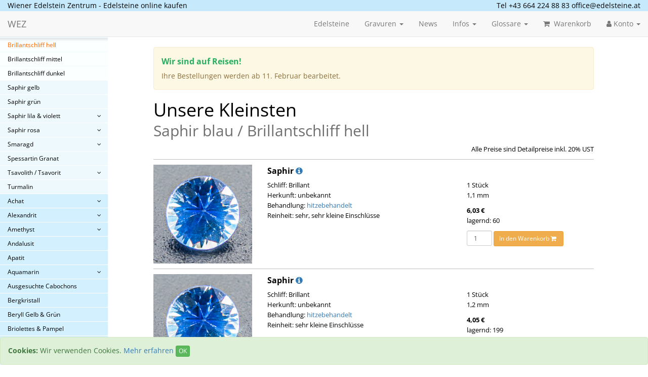

--- FILE ---
content_type: text/html; charset=utf-8
request_url: https://www.edelsteine.at/de/edelsteine/unsere-kleinsten-saphir-brillantschliff-hell/
body_size: 11349
content:
<!DOCTYPE html>
<html lang="de" xml:lang="de" xmlns="http://www.w3.org/1999/xhtml">
<head>
    <title>Unsere Kleinsten: Saphir blau / Brillantschliff hell - Wiener Edelstein Zentrum</title>
    <meta name="ROBOTS" content="INDEX, FOLLOW" />
  <meta name="Rating" content="General" />
  <meta name="revisit-after" content="5 Days" />
  <meta name="description" content="Unsere Kleinsten. Saphir blau / Brillantschliff hell jetzt online kaufen 💎 Versandkostenfrei ab € 150." />
  <meta name="viewport" content="width=device-width, initial-scale=1.0">
<link rel="canonical" href="https://www.edelsteine.at/de/edelsteine/unsere-kleinsten-saphir-brillantschliff-hell/" />
<link rel="alternate" hreflang="de" href="/de/edelsteine/unsere-kleinsten-saphir-brillantschliff-hell/" />
<link rel="alternate" hreflang="en" href="/en/gemstones/our-smallest-sapphire-brilliant-cut-light/" />
    <meta charset="UTF-8"/>
    <meta name="format-detection" content="telephone=no">
    <meta name="google-site-verification" content="rvyeGNxO-IOd9CQcOnhC7uKbqKYZ_0RzFjXQfD6ckhE" />
    <link rel="stylesheet" href="/res/css/animate/animate.min.css" />
  <link rel="stylesheet" href="/res/css/royalslider.css" />
  <link rel="stylesheet" href="/res/css/royalslider/skins/default/rs-default.css" />
  <link rel="stylesheet" href="/res/css/magnific-popup.css" />
    <link rel="stylesheet" type="text/css"
          href="/res/font-awesome/css/font-awesome.min.css?u=1498231840"/>
    <link rel="stylesheet" type="text/css"
          href="/res/bootstrap/css/bootstrap.min.css?u=1498231837"/>
    <link rel="stylesheet" type="text/css" href="/res/select2/css/select2.min.css"/>
    <link rel="stylesheet" type="text/css" href="/res/select2/css/select2-bootstrap.min.css"/>
    <link rel="stylesheet" type="text/css" href="/res/css/main.css?u=1664654347"/>
    <link rel="stylesheet" type="text/css" href="/res/css/narrow.css?u=1498231837"/>

    <script type="text/javascript" src="/res/js/jquery-3.2.1.min.js"></script>
    <script type="text/javascript">
      function sndmail(sDom, sUser){return("mail"+"to:"+sUser+"@"+sDom.replace(/%23/g,"."));}
      function spam_stopper(u,d) { document.write('<a href=\"mailto:'+u+'@'+d+'\">');document.write(u+'@'+d +'</a>'); }
      function tb(obj) { obj.target = '_blank';}
      function target_parent(obj) {obj.target = '_parent';}
    </script>
      <link rel="icon" href="/favicon.ico" type="image/x-icon"/>
    <link rel="shortcut icon" href="/favicon.ico" type="image/x-icon"/>
  </head><body class="stone-list">
<div id="header">
    <div class="container-fluid">
              <div class="row first">
            <div class="col-sm-12 hidden-overflow-xs">Wiener Edelstein Zentrum - Edelsteine online kaufen</div>
            <div class="col-sm-12 hidden-xs text-right contact">Tel +43 664 224 88 83 <a href="" onmouseover="$(this).attr('href', sndmail('edelsteine%23at', 'office', ''));return false;" onfocus="$(this).attr('href', sndmail('edelsteine%23at', 'office', ''));return false;"><script>document.write('office&#64;edelsteine.at');</script><noscript>JavaScript wird benötigt, um die E-Mail Adresse anzuzeigen</noscript></a></div>
        </div>
    </div> <!-- /.container -->
    <!-- Navigation Start -->
    <nav class="navbar navbar-default navbar-static-top">
        <div class="container-fluid">
            <!-- Brand and toggle get grouped for better mobile display -->
            <div class="navbar-header">
                <button type="button" class="navbar-toggle" data-toggle="collapse"
                        data-target="#wez-navbar">
                    <span class="sr-only">Toggle navigation</span>
                    <span class="icon-bar"></span>
                    <span class="icon-bar"></span>
                    <span class="icon-bar"></span>
                </button>
                <a class="navbar-brand" href="/">WEZ</a>
            </div>
            <!-- Collect the nav links, forms, and other content for toggling -->
            <div class="collapse navbar-collapse" id="wez-navbar">
                <ul class="nav navbar-nav navbar-right">
                  <li><a href="/de/edelsteine/neuzugaenge/">Edelsteine</a></li><li class="dropdown"><a href="#" class="dropdown-toggle" data-toggle="dropdown">Gravuren <b class="caret"></b></a>
            <ul class="dropdown-menu"><li><a href="/de/gravuren/die-kunst-der-glyptik/">Die Kunst der Glyptik</a></li><li><a href="/de/gravuren/monogramme/">Monogramme</a></li><li><a href="/de/gravuren/wappen/">Wappen</a></li><li><a href="/de/gravuren/enstehung-einer-wappengravur/">So wird´s gemacht</a></li><li><a href="/de/gravuren/allgemeine-infos/">Allgemeine Infos</a></li><li class="divider"></li><li><a href="/de/gravuren/heraldik-geschichte/">Heraldik</a></li><li><a href="/de/gravuren/heraldik-grundregeln/">Grundregeln</a></li><li><a href="/de/gravuren/schilde/">Schilde</a></li></ul></li><li><a href="/de/news/">News</a></li><li class="dropdown"><a href="#" class="dropdown-toggle" data-toggle="dropdown">Infos <b class="caret"></b></a>
            <ul class="dropdown-menu"><li><a href="/de/infos/firmenprofil/">Firmenprofil</a></li><li><a href="/de/infos/agb/">AGB</a></li><li><a href="/de/infos/versand/">Versand & Versicherung</a></li><li><a href="/de/infos/bezahlung/">Bezahlung</a></li><li><a href="/de/infos/links/">Links</a></li><li><a href="/de/infos/impressum/">Impressum</a></li><li><a href="/de/infos/datenschutzerklaerung/">Datenschutzerklärung</a></li></ul></li><li class="dropdown"><a href="#" class="dropdown-toggle" data-toggle="dropdown">Glossare <b class="caret"></b></a>
            <ul class="dropdown-menu"><li><a href="/de/glossare/lexikon/">Edelsteinlexikon</a></li><li><a href="/de/glossare/edelstein-glossar/">Fachbegriffe</a></li><li><a href="/de/glossare/edelsteinbehandlungen/">Behandlungsmethoden</a></li><li><a href="/de/glossare/heraldik-glossar/">Heraldik Glossar</a></li></ul></li><li><a href="/de/cart/"><em class="fa fa-shopping-cart">&#160;</em> Warenkorb</a></li><li class="dropdown">
                <a href="#" class="dropdown-toggle" data-toggle="dropdown"><i class="fa fa-user"></i> Konto <b class="caret"></b></a>
                <ul class="dropdown-menu"><li><a href="#" data-toggle="modal" data-target="#wezLogin"><i class="fa fa-sign-in"></i> Anmelden</a></li><li><a href="/de/registrieren/"><i class="fa fa-user-plus" aria-hidden="true"></i> Registrieren</a></li></ul></li>                </ul>
            </div><!-- /.navbar-collapse -->
        </div><!-- /.container-fluid -->
    </nav>
</div><!-- /.header -->
      <div class="container-fluid" style="margin-left: 0px; padding-left: 0px">
          <div class="row" style="margin-left: 0px;">
              <!-- sub navigation -->
              <div class="col-md-4 col-sm-6 col-xs-8" id="csidebar">
                  <div class="bs-sidebar affix" id="sidebar">
                      <a id="sntop"></a>
                      <ul class="nav nav-pills nav-stacked">
                        <li><a href="/de/edelsteine/suchen/">Suchen <i class="fa fa-search"></i></a></li><li><a href="/de/edelsteine/neuzugaenge/">Neuzugänge</a></li><li><a href="/de/edelsteine/top-edelsteine/">Top Edelsteine</a></li><li><a href="/de/edelsteine/abverkauf/">Abverkauf</a></li><li class="active"><a href="#gem395" data-toggle="collapse" data-parent="#sidebar">Unsere Kleinsten</a><ul id="gem395" class="nav nav-stacked collapse in"><li><a href="/de/edelsteine/unsere-kleinsten-amethyst/">Amethyst</a></li><li><a href="/de/edelsteine/unsere-kleinsten-aquamarin/">Aquamarin</a></li><li><a href="/de/edelsteine/unsere-kleinsten-hessonit-granat/">Hessonit Granat</a></li><li><a href="/de/edelsteine/unsere-kleinsten-pyrop-granat/">Pyrop Granat</a></li><li><a href="/de/edelsteine/unsere-kleinsten-rhodolith-granat/">Rhodolith Granat</a></li><li><a class="collapsed" href="#gem400" data-toggle="collapse" data-parent="#sidebar">Rubin</a><ul id="gem400" class="nav nav-stacked collapse"><li><a href="/de/edelsteine/unsere-kleinsten-rubin-brillantschliff-hell/">Brillantschliff hell</a></li><li><a href="/de/edelsteine/unsere-kleinsten-rubin-brillantschliff-dunkel/">Brillantschliff dunkel</a></li><li><a href="/de/edelsteine/unsere-kleinsten-rubin-cabochons-rund/">Cabochons rund</a></li><li><a href="/de/edelsteine/unsere-kleinsten-rubin-carrees/">Carrées</a></li></ul></li><li class="active"><a href="#gem396" data-toggle="collapse" data-parent="#sidebar">Saphir blau</a><ul id="gem396" class="nav nav-stacked collapse in"><li class="active"><a href="/de/edelsteine/unsere-kleinsten-saphir-brillantschliff-hell/">Brillantschliff hell</a></li><li><a href="/de/edelsteine/unsere-kleinsten-saphir-brillantschliff-mittel/">Brillantschliff mittel</a></li><li><a href="/de/edelsteine/unsere-kleinsten-saphir-brillantschliff-dunkel/">Brillantschliff dunkel</a></li></ul></li><li><a href="/de/edelsteine/unsere-kleinsten-saphir-gelb/">Saphir gelb</a></li><li><a href="/de/edelsteine/unsere-kleinsten-saphir-gruen/">Saphir grün</a></li><li><a class="collapsed" href="#gem403" data-toggle="collapse" data-parent="#sidebar">Saphir lila & violett</a><ul id="gem403" class="nav nav-stacked collapse"><li><a href="/de/edelsteine/unsere-kleinsten-saphir-lila-violett-saphir-lila/">Saphir lila</a></li><li><a href="/de/edelsteine/unsere-kleinsten-saphir-lila-violett-saphir-violett/">Saphir violett</a></li></ul></li><li><a class="collapsed" href="#gem426" data-toggle="collapse" data-parent="#sidebar">Saphir rosa</a><ul id="gem426" class="nav nav-stacked collapse"><li><a href="/de/edelsteine/unsere-kleinsten-saphir-rosa-hell/">hell</a></li><li><a href="/de/edelsteine/unsere-kleinsten-saphir-rosa-mittel/">mittel</a></li><li><a href="/de/edelsteine/unsere-kleinsten-saphir-rosa-hot-pink/">hot pink</a></li></ul></li><li><a class="collapsed" href="#gem407" data-toggle="collapse" data-parent="#sidebar">Smaragd</a><ul id="gem407" class="nav nav-stacked collapse"><li><a href="/de/edelsteine/unsere-kleinsten-smaragd-brillantschliff/">Brillantschliff</a></li><li><a href="/de/edelsteine/unsere-kleinsten-smaragd-sambia--gemischter-schliff/">Sambia, gemischter Schliff</a></li><li><a href="/de/edelsteine/unsere-kleinsten-smaragd-brasilien--gemischter-schliff/">Brasilien, gemischter Schliff</a></li><li><a href="/de/edelsteine/unsere-kleinsten-smaragd-brasilien--c-qualitaet/">Brasilien, C Qualität</a></li></ul></li><li><a href="/de/edelsteine/unsere-kleinsten-spessartin-granat/">Spessartin Granat</a></li><li><a class="collapsed" href="#gem414" data-toggle="collapse" data-parent="#sidebar">Tsavolith / Tsavorit</a><ul id="gem414" class="nav nav-stacked collapse"><li><a href="/de/edelsteine/unsere-kleinsten-tsavolith-tsavorit-hellgruen/">hellgrün</a></li><li><a href="/de/edelsteine/unsere-kleinsten-tsavolith-tsavorit-dunkelgruen/">dunkelgrün</a></li></ul></li><li><a href="/de/edelsteine/unsere-kleinsten-turmalin/">Turmalin</a></li></ul></li><li><a class="collapsed" href="#gem281" data-toggle="collapse" data-parent="#sidebar">Achat</a><ul id="gem281" class="nav nav-stacked collapse"><li><a href="/de/edelsteine/achat-botswana-achat/">Botswana Achat</a></li><li><a href="/de/edelsteine/achat-crazy-lace/">Crazy Lace</a></li><li><a href="/de/edelsteine/achat-diverse/">Diverse</a></li></ul></li><li><a class="collapsed" href="#gem56" data-toggle="collapse" data-parent="#sidebar">Alexandrit</a><ul id="gem56" class="nav nav-stacked collapse"><li><a href="/de/edelsteine/alexandrit-navettes-tropfen/">Navettes & Tropfen</a></li><li><a href="/de/edelsteine/alexandrit-oval/">Oval</a></li><li><a href="/de/edelsteine/alexandrit-rund/">Rund</a></li></ul></li><li><a class="collapsed" href="#gem282" data-toggle="collapse" data-parent="#sidebar">Amethyst</a><ul id="gem282" class="nav nav-stacked collapse"><li><a href="/de/edelsteine/amethyst-baguettes-carrees/">Baguettes & Carrées</a></li><li><a href="/de/edelsteine/amethyst-bufftop/">Bufftop</a></li><li><a href="/de/edelsteine/amethyst-cabochon/">Cabochon</a></li><li><a href="/de/edelsteine/amethyst-fantasieschliffe/">Fantasieschliffe</a></li><li><a href="/de/edelsteine/amethyst-oval-antik/">Oval & Antik</a></li><li><a href="/de/edelsteine/amethyst-rose-de-france-farbe/">Rose De France Farbe</a></li><li><a href="/de/edelsteine/amethyst-runde/">Runde</a></li><li><a href="/de/edelsteine/amethyst-smaragdschliff/">Smaragdschliff</a></li><li><a href="/de/edelsteine/amethyst-trilliant-tropfen/">Trilliant & Tropfen</a></li></ul></li><li><a href="/de/edelsteine/andalusit/">Andalusit</a></li><li><a href="/de/edelsteine/apatit/">Apatit</a></li><li><a class="collapsed" href="#gem283" data-toggle="collapse" data-parent="#sidebar">Aquamarin</a><ul id="gem283" class="nav nav-stacked collapse"><li><a href="/de/edelsteine/aquamarin-achteckige/">Achteckige</a></li><li><a href="/de/edelsteine/aquamarin-baguettes-carrees/">Baguettes & Carrees</a></li><li><a href="/de/edelsteine/aquamarin-cabochon/">Cabochon</a></li><li><a href="/de/edelsteine/aquamarin-fantasieschliff/">Fantasieschliff</a></li><li><a href="/de/edelsteine/aquamarin-navette/">Navette</a></li><li><a href="/de/edelsteine/aquamarin-ovale-antike/">Ovale & Antike</a></li><li><a href="/de/edelsteine/aquamarin-runde/">Runde</a></li><li><a href="/de/edelsteine/aquamarin-trilliant-tropfen/">Trilliant & Tropfen</a></li></ul></li><li><a href="/de/edelsteine/ausgesuchte-cabochons/">Ausgesuchte Cabochons</a></li><li><a href="/de/edelsteine/bergkristall/">Bergkristall</a></li><li><a href="/de/edelsteine/beryll-gelb-gruen/">Beryll Gelb & Grün</a></li><li><a href="/de/edelsteine/briolettes-pampel/">Briolettes & Pampel</a></li><li><a href="/de/edelsteine/cabochons-a-k/">Cabochons A-K</a></li><li><a href="/de/edelsteine/cabochons-l-z/">Cabochons L-Z</a></li><li><a href="/de/edelsteine/chalzedon/">Chalzedon</a></li><li><a href="/de/edelsteine/chromdiopsid/">Chromdiopsid</a></li><li><a href="/de/edelsteine/chrysoberyll/">Chrysoberyll</a></li><li><a href="/de/edelsteine/chrysokoll/">Chrysokoll</a></li><li><a href="/de/edelsteine/chrysopras/">Chrysopras</a></li><li><a class="collapsed" href="#gem284" data-toggle="collapse" data-parent="#sidebar">Citrin</a><ul id="gem284" class="nav nav-stacked collapse"><li><a href="/de/edelsteine/citrin-baguettes_carrees/">Baguettes&Carrées</a></li><li><a href="/de/edelsteine/citrin-bufftop/">Bufftop</a></li><li><a href="/de/edelsteine/citrin-cabochon/">Cabochon</a></li><li><a href="/de/edelsteine/citrin-fantasieschliffe/">Fantasieschliffe</a></li><li><a href="/de/edelsteine/citrin-oval-antik/">Oval & Antik</a></li><li><a href="/de/edelsteine/citrin-rund/">Rund</a></li><li><a href="/de/edelsteine/citrin-smaragdschliffe/">Smaragdschliffe</a></li><li><a href="/de/edelsteine/citrin-trilliant-tropfen/">Trilliant & Tropfen</a></li><li><a href="/de/edelsteine/citrin-unbehandelt/">Unbehandelt</a></li></ul></li><li><a href="/de/edelsteine/diamant/">Diamant</a></li><li><a class="collapsed" href="#gem285" data-toggle="collapse" data-parent="#sidebar">Einschlussquarz</a><ul id="gem285" class="nav nav-stacked collapse"><li><a href="/de/edelsteine/einschlussquarz-epidotquarz/">Epidotquarz</a></li><li><a href="/de/edelsteine/einschlussquarz-graphitquarz/">Graphitquarz</a></li><li><a class="collapsed" href="#gem232" data-toggle="collapse" data-parent="#sidebar">Lodolith</a><ul id="gem232" class="nav nav-stacked collapse"><li><a href="/de/edelsteine/einschlussquarz-lodolith-cabochon-antik/">Cabochon Antik</a></li><li><a href="/de/edelsteine/einschlussquarz-lodolith-cabochon-baguette/">Cabochon Baguette</a></li><li><a href="/de/edelsteine/einschlussquarz-lodolith-cabochon-navette/">Cabochon Navette</a></li><li><a href="/de/edelsteine/einschlussquarz-lodolith-cabochon-oval/">Cabochon Oval</a></li><li><a href="/de/edelsteine/einschlussquarz-lodolith-cabochon-rund/">Cabochon Rund</a></li><li><a href="/de/edelsteine/einschlussquarz-lodolith-cabochon-tonne/">Cabochon Tonne</a></li><li><a href="/de/edelsteine/einschlussquarz-lodolith-cabochon-trilliant/">Cabochon Trilliant</a></li><li><a href="/de/edelsteine/einschlussquarz-lodolith-cabochon-tropfen/">Cabochon Tropfen</a></li></ul></li><li><a class="collapsed" href="#gem235" data-toggle="collapse" data-parent="#sidebar">Rutilquarz</a><ul id="gem235" class="nav nav-stacked collapse"><li><a href="/de/edelsteine/einschlussquarz-rutilquarz-cabochon-oval/">Cabochon Oval</a></li><li><a href="/de/edelsteine/einschlussquarz-rutilquarz-cabochon-rund/">Cabochon Rund</a></li><li><a href="/de/edelsteine/einschlussquarz-rutilquarz-cabochon-trilliant/">Cabochon Trilliant</a></li><li><a href="/de/edelsteine/einschlussquarz-rutilquarz-cabochon-tropfen/">Cabochon Tropfen</a></li><li><a href="/de/edelsteine/einschlussquarz-rutilquarz-oval/">Oval</a></li><li><a href="/de/edelsteine/einschlussquarz-rutilquarz-smaragdschliff/">Smaragdschliff</a></li><li><a href="/de/edelsteine/einschlussquarz-rutilquarz-stierkopf/">Stierkopf</a></li><li><a href="/de/edelsteine/einschlussquarz-rutilquarz-tonne/">Tonne</a></li></ul></li><li><a href="/de/edelsteine/einschlussquarz-verschiedene-einschluesse/">Verschiedene Einschlüsse</a></li></ul></li><li><a href="/de/edelsteine/fluorit/">Fluorit</a></li><li><a href="/de/edelsteine/fossilien/">Fossilien</a></li><li><a class="collapsed" href="#gem286" data-toggle="collapse" data-parent="#sidebar">Granat</a><ul id="gem286" class="nav nav-stacked collapse"><li><a href="/de/edelsteine/granat-andradit/">Andradit</a></li><li><a href="/de/edelsteine/granat-bufftop/">Bufftop</a></li><li><a href="/de/edelsteine/granat-demantoid/">Demantoid</a></li><li><a href="/de/edelsteine/granat-diverse/">Diverse</a></li><li><a href="/de/edelsteine/granat-farbwechselnd/">Farbwechselnd</a></li><li><a href="/de/edelsteine/granat-hessonit/">Hessonit</a></li><li><a href="/de/edelsteine/granat-malaya-granat/">Malaya Granat</a></li><li><a class="collapsed" href="#gem21" data-toggle="collapse" data-parent="#sidebar">Mandarin</a><ul id="gem21" class="nav nav-stacked collapse"><li><a href="/de/edelsteine/granat-mandarin-cabochon/">Cabochon</a></li><li><a href="/de/edelsteine/granat-mandarin-carree/">Carrée</a></li><li><a href="/de/edelsteine/granat-mandarin-navette-marquise/">Navette (Marquise)</a></li><li><a href="/de/edelsteine/granat-mandarin-oval-antik/">Oval & antik</a></li><li><a href="/de/edelsteine/granat-mandarin-rund/">Rund</a></li><li><a href="/de/edelsteine/granat-mandarin-trilliant/">Trilliant</a></li><li><a href="/de/edelsteine/granat-mandarin-tropfen/">Tropfen</a></li></ul></li><li><a href="/de/edelsteine/granat-pyrop/">Pyrop</a></li><li><a class="collapsed" href="#gem23" data-toggle="collapse" data-parent="#sidebar">Rhodolith</a><ul id="gem23" class="nav nav-stacked collapse"><li><a href="/de/edelsteine/granat-rhodolith-baguette/">Baguette</a></li><li><a href="/de/edelsteine/granat-rhodolith-carree/">Carrée</a></li><li><a href="/de/edelsteine/granat-rhodolith-dreieck/">Dreieck</a></li><li><a href="/de/edelsteine/granat-rhodolith-fantasieschliffe/">Fantasieschliffe</a></li><li><a href="/de/edelsteine/granat-rhodolith-navette-marquise/">Navette (Marquise)</a></li><li><a href="/de/edelsteine/granat-rhodolith-oval/">Oval</a></li><li><a href="/de/edelsteine/granat-rhodolith-rund/">Rund</a></li><li><a href="/de/edelsteine/granat-rhodolith-smaragdschliff/">Smaragdschliff</a></li><li><a href="/de/edelsteine/granat-rhodolith-trilliant/">Trilliant</a></li><li><a href="/de/edelsteine/granat-rhodolith-tropfen/">Tropfen</a></li></ul></li><li><a href="/de/edelsteine/granat-rhodolith-cab/">Rhodolith Cab</a></li><li><a href="/de/edelsteine/granat-spessartin/">Spessartin</a></li><li><a href="/de/edelsteine/granat-spessartin-cab/">Spessartin Cab</a></li><li><a href="/de/edelsteine/granat-tsavolith-tsavorit/">Tsavolith (Tsavorit)</a></li></ul></li><li><a href="/de/edelsteine/haematit-blutstein/">Hämatit (Blutstein)</a></li><li><a href="/de/edelsteine/herkimer/">Herkimer</a></li><li><a class="collapsed" href="#gem287" data-toggle="collapse" data-parent="#sidebar">Iolith</a><ul id="gem287" class="nav nav-stacked collapse"><li><a href="/de/edelsteine/iolith-cabochons/">Cabochons</a></li><li><a href="/de/edelsteine/iolith-einzelsteine/">Einzelsteine</a></li><li><a href="/de/edelsteine/iolith-kalibriert/">Kalibriert</a></li></ul></li><li><a href="/de/edelsteine/jade/">Jade</a></li><li><a class="collapsed" href="#gem288" data-toggle="collapse" data-parent="#sidebar">Jaspis</a><ul id="gem288" class="nav nav-stacked collapse"><li><a href="/de/edelsteine/jaspis-jaspis-brekzie/">Brekzie</a></li><li><a href="/de/edelsteine/jaspis-diverse/">Diverse</a></li><li><a href="/de/edelsteine/jaspis-noreena-jaspis/">Noreena Jaspis</a></li><li><a href="/de/edelsteine/jaspis-ozeanjaspis/">Ozeanjaspis</a></li><li><a href="/de/edelsteine/jaspis-porzellanjaspis/">Porzellanjaspis</a></li></ul></li><li><a href="/de/edelsteine/jeremejewit/">Jeremejewit</a></li><li><a href="/de/edelsteine/karneol/">Karneol</a></li><li><a href="/de/edelsteine/katzenaugen/">Katzenaugen</a></li><li><a href="/de/edelsteine/kristalle/">Kristalle</a></li><li><a href="/de/edelsteine/kunzit/">Kunzit</a></li><li><a href="/de/edelsteine/kyanit/">Kyanit</a></li><li><a class="collapsed" href="#gem289" data-toggle="collapse" data-parent="#sidebar">Labradorit</a><ul id="gem289" class="nav nav-stacked collapse"><li><a href="/de/edelsteine/labradorit-blau/">Blau</a></li><li><a href="/de/edelsteine/labradorit-spektrolith/">Spektrolith</a></li></ul></li><li><a class="collapsed" href="#gem92" data-toggle="collapse" data-parent="#sidebar">Lapis Lazuli</a><ul id="gem92" class="nav nav-stacked collapse"><li><a href="/de/edelsteine/lapis-lazuli-cabochon-dreieck/">Cabochon Dreieck</a></li><li><a href="/de/edelsteine/lapis-lazuli-cabochon-oval/">Cabochon Oval</a></li><li><a href="/de/edelsteine/lapis-lazuli-cabochon-rund/">Cabochon Rund</a></li><li><a href="/de/edelsteine/lapis-lazuli-cabochon-tropfen/">Cabochon Tropfen</a></li><li><a href="/de/edelsteine/lapis-lazuli-dreieck/">Dreieck</a></li></ul></li><li><a href="/de/edelsteine/malachit/">Malachit</a></li><li><a class="collapsed" href="#gem290" data-toggle="collapse" data-parent="#sidebar">Mondstein</a><ul id="gem290" class="nav nav-stacked collapse"><li><a href="/de/edelsteine/mondstein-braun/">Braun</a></li><li><a href="/de/edelsteine/mondstein-ceylon/">Ceylon</a></li><li><a class="collapsed" href="#gem17" data-toggle="collapse" data-parent="#sidebar">Grau & Schwarz</a><ul id="gem17" class="nav nav-stacked collapse"><li><a href="/de/edelsteine/mondstein-grau-schwarz-cabochon-oval/">Cabochon Oval</a></li><li><a href="/de/edelsteine/mondstein-grau-schwarz-cabochon-rund/">Cabochon Rund</a></li></ul></li><li><a href="/de/edelsteine/mondstein-gruen/">Grün</a></li><li><a class="collapsed" href="#gem1" data-toggle="collapse" data-parent="#sidebar">Rosa & Orange</a><ul id="gem1" class="nav nav-stacked collapse"><li><a href="/de/edelsteine/mondstein-rosa-orange-cabochon-oval/">Cabochon Oval</a></li><li><a href="/de/edelsteine/mondstein-rosa-orange-cabochon-rund/">Cabochon Rund</a></li></ul></li><li><a class="collapsed" href="#gem6" data-toggle="collapse" data-parent="#sidebar">Weiß</a><ul id="gem6" class="nav nav-stacked collapse"><li><a href="/de/edelsteine/mondstein-weiss-cabochon-oval/">Cabochon Oval</a></li><li><a href="/de/edelsteine/mondstein-weiss-cabochon-rund/">Cabochon Rund</a></li></ul></li><li><a href="/de/edelsteine/mondstein-zillertal/">Zillertal</a></li></ul></li><li><a class="collapsed" href="#gem262" data-toggle="collapse" data-parent="#sidebar">Mookait</a><ul id="gem262" class="nav nav-stacked collapse"><li><a href="/de/edelsteine/mookait-oval/">oval</a></li><li><a href="/de/edelsteine/mookait-rund/">rund</a></li></ul></li><li><a href="/de/edelsteine/morganit/">Morganit</a></li><li><a class="collapsed" href="#gem184" data-toggle="collapse" data-parent="#sidebar">Obsidian</a><ul id="gem184" class="nav nav-stacked collapse"><li><a href="/de/edelsteine/obsidian-cabochon-oval/">Cabochon Oval</a></li></ul></li><li><a href="/de/edelsteine/onyx/">Onyx</a></li><li><a class="collapsed" href="#gem291" data-toggle="collapse" data-parent="#sidebar">Opal</a><ul id="gem291" class="nav nav-stacked collapse"><li><a href="/de/edelsteine/opal-black-opal/">Black Opal</a></li><li><a href="/de/edelsteine/opal-dubletten-tripletten/">Dubletten & Tripletten</a></li><li><a href="/de/edelsteine/opal-feueropal-cabochon/">Feueropal Cabochon</a></li><li><a href="/de/edelsteine/opal-feueropal-facettiert/">Feueropal Facettiert</a></li><li><a href="/de/edelsteine/opal-matrix-boulderopal/">Matrix & Boulderopal</a></li><li><a href="/de/edelsteine/opal-vollopal/">Vollopal</a></li></ul></li><li><a href="/de/edelsteine/orthoklas/">Orthoklas</a></li><li><a class="collapsed" href="#gem292" data-toggle="collapse" data-parent="#sidebar">Peridot</a><ul id="gem292" class="nav nav-stacked collapse"><li><a href="/de/edelsteine/peridot-achteckig/">Achteckig</a></li><li><a href="/de/edelsteine/peridot-baguettes-carrees/">Baguettes & Carrées</a></li><li><a href="/de/edelsteine/peridot-bufftop/">Bufftop</a></li><li><a href="/de/edelsteine/peridot-cabochons/">Cabochons</a></li><li><a href="/de/edelsteine/peridot-ovale-antike/">Ovale & Antike</a></li><li><a href="/de/edelsteine/peridot-runde/">Runde</a></li><li><a href="/de/edelsteine/peridot-trilliant-tropfen/">Trilliant & Tropfen</a></li></ul></li><li><a href="/de/edelsteine/perlmutt/">Perlmutt</a></li><li><a href="/de/edelsteine/pietersit/">Pietersit</a></li><li><a href="/de/edelsteine/prasiolith/">Prasiolith</a></li><li><a href="/de/edelsteine/rauchquarz/">Rauchquarz</a></li><li><a href="/de/edelsteine/rhodochrosit/">Rhodochrosit</a></li><li><a class="collapsed" href="#gem202" data-toggle="collapse" data-parent="#sidebar">Rhodonit</a><ul id="gem202" class="nav nav-stacked collapse"><li><a href="/de/edelsteine/rhodonit-cabochons/">Cabochons</a></li><li><a href="/de/edelsteine/rhodonit-facettiert/">Facettiert</a></li></ul></li><li><a href="/de/edelsteine/rohware/">Rohware</a></li><li><a href="/de/edelsteine/rosenquarz-rosa-quarz/">Rosenquarz & rosa Quarz</a></li><li><a class="collapsed" href="#gem293" data-toggle="collapse" data-parent="#sidebar">Rubin</a><ul id="gem293" class="nav nav-stacked collapse"><li><a href="/de/edelsteine/rubin-baguette/">Baguette</a></li><li><a href="/de/edelsteine/rubin-cabochon/">Cabochon</a></li><li><a href="/de/edelsteine/rubin-carree/">Carrée</a></li><li><a href="/de/edelsteine/rubin-fantasieschliff/">Fantasieschliff</a></li><li><a href="/de/edelsteine/rubin-groenland/">Grönland</a></li><li><a href="/de/edelsteine/rubin-herz/">Herz</a></li><li><a href="/de/edelsteine/rubin-navette/">Navette</a></li><li><a href="/de/edelsteine/rubin-oval-antik/">Oval & Antik</a></li><li><a href="/de/edelsteine/rubin-rubin-zoisit/">Rubin / Zoisit</a></li><li><a href="/de/edelsteine/rubin-rund/">Rund</a></li><li><a href="/de/edelsteine/rubin-smaragdschliff/">Smaragdschliff</a></li><li><a href="/de/edelsteine/rubin-trapiche-rubin/">Trapiche Rubin</a></li><li><a href="/de/edelsteine/rubin-triangel/">Triangel</a></li><li><a href="/de/edelsteine/rubin-tropfen/">Tropfen</a></li><li><a href="/de/edelsteine/rubin-unbehandelt/">Unbehandelt</a></li></ul></li><li><a class="collapsed" href="#gem15" data-toggle="collapse" data-parent="#sidebar">Sammlersteine</a><ul id="gem15" class="nav nav-stacked collapse"><li><a href="/de/edelsteine/sammlersteine-oesterreichische-edelsteine/">österreichische Edelsteine</a></li><li><a href="/de/edelsteine/sammlersteine-privatsammlung/">Privatsammlung</a></li><li><a href="/de/edelsteine/sammlersteine-seltene-edelsteine/">Seltene Edelsteine</a></li></ul></li><li><a class="collapsed" href="#gem294" data-toggle="collapse" data-parent="#sidebar">Saphir</a><ul id="gem294" class="nav nav-stacked collapse"><li><a href="/de/edelsteine/saphir-achteckig/">Achteckig</a></li><li><a href="/de/edelsteine/saphir-blau-unbehandelt/">Blau Unbehandelt</a></li><li><a href="/de/edelsteine/saphir-cabochon/">Cabochon</a></li><li><a href="/de/edelsteine/saphir-carree-baguette/">Carrée & Baguette</a></li><li><a href="/de/edelsteine/saphir-diverse-farben/">Diverse Farben</a></li><li><a href="/de/edelsteine/saphir-fantasieschliff/">Fantasieschliff</a></li><li><a href="/de/edelsteine/saphir-gelb/">Gelb</a></li><li><a href="/de/edelsteine/saphir-gelb-unbehandelt/">Gelb unbehandelt</a></li><li><a href="/de/edelsteine/saphir-gruen/">Grün</a></li><li><a href="/de/edelsteine/saphir-herz/">Herz</a></li><li><a href="/de/edelsteine/saphir-oval-antik/">Oval & Antik</a></li><li><a href="/de/edelsteine/saphir-padparaja/">Padparaja</a></li><li><a href="/de/edelsteine/saphir-rosa/">Rosa</a></li><li><a href="/de/edelsteine/saphir-rosa-unbehandelt/">Rosa unbehandelt</a></li><li><a href="/de/edelsteine/saphir-rund/">Rund</a></li><li><a href="/de/edelsteine/saphir-tropfen/">Tropfen</a></li><li><a href="/de/edelsteine/saphir-violett/">Violett</a></li><li><a href="/de/edelsteine/saphir-weiss-farblos/">Weiß (farblos)</a></li></ul></li><li><a href="/de/edelsteine/sardonyx-sarder/">Sardonyx (Sarder)</a></li><li><a href="/de/edelsteine/schnitzereien/">Schnitzereien</a></li><li><a href="/de/edelsteine/skapolith/">Skapolith</a></li><li><a class="collapsed" href="#gem295" data-toggle="collapse" data-parent="#sidebar">Smaragd</a><ul id="gem295" class="nav nav-stacked collapse"><li><a class="collapsed" href="#gem111" data-toggle="collapse" data-parent="#sidebar">Baguette & Carrée</a><ul id="gem111" class="nav nav-stacked collapse"><li><a href="/de/edelsteine/smaragd-baguette-carree-baguette/">Baguette</a></li><li><a href="/de/edelsteine/smaragd-baguette-carree-carree/">Carrée</a></li><li><a href="/de/edelsteine/smaragd-baguette-carree-carree-princess/">Carrée Princess</a></li></ul></li><li><a href="/de/edelsteine/smaragd-cabochon/">Cabochon</a></li><li><a href="/de/edelsteine/smaragd-fantasieschliff/">Fantasieschliff</a></li><li><a href="/de/edelsteine/smaragd-herz/">Herz</a></li><li><a href="/de/edelsteine/smaragd-navette-marquise/">Navette (Marquise)</a></li><li><a href="/de/edelsteine/smaragd-oval-antik/">Oval & Antik</a></li><li><a href="/de/edelsteine/smaragd-rund/">Rund</a></li><li><a href="/de/edelsteine/smaragd-smaragdschliff/">Smaragdschliff</a></li><li><a href="/de/edelsteine/smaragd-trilliant/">Trilliant</a></li><li><a href="/de/edelsteine/smaragd-tropfen/">Tropfen</a></li></ul></li><li><a href="/de/edelsteine/sonnenstein/">Sonnenstein</a></li><li><a href="/de/edelsteine/sphen-titanit/">Sphen (Titanit)</a></li><li><a class="collapsed" href="#gem296" data-toggle="collapse" data-parent="#sidebar">Spinell</a><ul id="gem296" class="nav nav-stacked collapse"><li><a href="/de/edelsteine/spinell-rot-rosa/">Rot & Rosa</a></li><li><a href="/de/edelsteine/spinell-schwarz/">schwarz</a></li></ul></li><li><a class="collapsed" href="#gem297" data-toggle="collapse" data-parent="#sidebar">Sternsteine</a><ul id="gem297" class="nav nav-stacked collapse"><li><a class="collapsed" href="#gem241" data-toggle="collapse" data-parent="#sidebar">Saphir & Rubin</a><ul id="gem241" class="nav nav-stacked collapse"><li><a href="/de/edelsteine/sternsteine-saphir-rubin-cabochon-oval/">Cabochon Oval</a></li><li><a href="/de/edelsteine/sternsteine-saphir-rubin-cabochon-rund/">Cabochon Rund</a></li></ul></li><li><a href="/de/edelsteine/sternsteine-sternbronzit/">Sternbronzit</a></li><li><a href="/de/edelsteine/sternsteine-sterndiopsid/">Sterndiopsid</a></li><li><a href="/de/edelsteine/sternsteine-sternmondstein/">Sternmondstein</a></li><li><a href="/de/edelsteine/sternsteine-sternsonnenstein/">Sternsonnenstein</a></li></ul></li><li><a href="/de/edelsteine/sugilith/">Sugilith</a></li><li><a href="/de/edelsteine/synthetische/">Synthetische</a></li><li><a class="collapsed" href="#gem298" data-toggle="collapse" data-parent="#sidebar">Tansanit</a><ul id="gem298" class="nav nav-stacked collapse"><li><a href="/de/edelsteine/tansanit-cabochon/">Cabochon</a></li><li><a class="collapsed" href="#gem12" data-toggle="collapse" data-parent="#sidebar">Facettiert</a><ul id="gem12" class="nav nav-stacked collapse"><li><a href="/de/edelsteine/tansanit-facettiert-antik/">Antik</a></li><li><a href="/de/edelsteine/tansanit-facettiert-carree/">Carrée</a></li><li><a href="/de/edelsteine/tansanit-facettiert-carree-princess/">Carrée Princess</a></li><li><a href="/de/edelsteine/tansanit-facettiert-fantasieschliff/">Fantasieschliff</a></li><li><a href="/de/edelsteine/tansanit-facettiert-oval/">Oval</a></li><li><a href="/de/edelsteine/tansanit-facettiert-rund/">Rund</a></li><li><a href="/de/edelsteine/tansanit-facettiert-smaragdschliff/">Smaragdschliff</a></li><li><a href="/de/edelsteine/tansanit-facettiert-trilliant/">Trilliant</a></li><li><a href="/de/edelsteine/tansanit-facettiert-tropfen/">Tropfen</a></li></ul></li></ul></li><li><a href="/de/edelsteine/tigerauge/">Tigerauge</a></li><li><a class="collapsed" href="#gem299" data-toggle="collapse" data-parent="#sidebar">Topas</a><ul id="gem299" class="nav nav-stacked collapse"><li><a href="/de/edelsteine/topas-andere/">Andere</a></li><li><a href="/de/edelsteine/topas-blau--bestrahlt/">Blau, bestrahlt</a></li><li><a href="/de/edelsteine/topas-blau--unbehandelt/">Blau, unbehandelt</a></li><li><a href="/de/edelsteine/topas-imperial-gold/">Imperial & Gold</a></li><li><a href="/de/edelsteine/topas-topas-rohware/">Topas Rohware</a></li></ul></li><li><a href="/de/edelsteine/tuerkis/">Türkis</a></li><li><a class="collapsed" href="#gem300" data-toggle="collapse" data-parent="#sidebar">Turmalin</a><ul id="gem300" class="nav nav-stacked collapse"><li><a href="/de/edelsteine/turmalin-andere/">Andere</a></li><li><a class="collapsed" href="#gem35" data-toggle="collapse" data-parent="#sidebar">Cabochon</a><ul id="gem35" class="nav nav-stacked collapse"><li><a href="/de/edelsteine/turmalin-cabochon-antik/">antik</a></li><li><a href="/de/edelsteine/turmalin-cabochon-diverse-formen/">diverse Formen</a></li><li><a href="/de/edelsteine/turmalin-cabochon-oval/">oval</a></li><li><a href="/de/edelsteine/turmalin-cabochon-rund/">rund</a></li></ul></li><li><a href="/de/edelsteine/turmalin-chromturmalin/">Chromturmalin</a></li><li><a href="/de/edelsteine/turmalin-gelb-braun/">Gelb & Braun</a></li><li><a href="/de/edelsteine/turmalin-indigolith/">Indigolith</a></li><li><a class="collapsed" href="#gem302" data-toggle="collapse" data-parent="#sidebar">Rubellit</a><ul id="gem302" class="nav nav-stacked collapse"><li><a href="/de/edelsteine/turmalin-rubellit-achteck/">Achteck</a></li><li><a href="/de/edelsteine/turmalin-rubellit-antik/">Antik</a></li><li><a href="/de/edelsteine/turmalin-rubellit-baguette/">Baguette</a></li><li><a href="/de/edelsteine/turmalin-rubellit-carree/">Carrée</a></li><li><a href="/de/edelsteine/turmalin-rubellit-fantasieschliff/">Fantasieschliff</a></li><li><a href="/de/edelsteine/turmalin-rubellit-oval/">Oval</a></li><li><a href="/de/edelsteine/turmalin-rubellit-rund/">Rund</a></li><li><a href="/de/edelsteine/turmalin-rubellit-trilliant-triangel/">Trilliant & Triangel</a></li><li><a href="/de/edelsteine/turmalin-rubellit-tropfen/">Tropfen</a></li></ul></li><li><a href="/de/edelsteine/turmalin-scheiben/">Scheiben</a></li><li><a class="collapsed" href="#gem303" data-toggle="collapse" data-parent="#sidebar">Verdelith</a><ul id="gem303" class="nav nav-stacked collapse"><li><a href="/de/edelsteine/turmalin-verdelith-achteck/">Achteck</a></li><li><a href="/de/edelsteine/turmalin-verdelith-baguette/">Baguette</a></li><li><a href="/de/edelsteine/turmalin-verdelith-carree/">Carrée</a></li><li><a href="/de/edelsteine/turmalin-verdelith-fantasie/">Fantasie</a></li><li><a href="/de/edelsteine/turmalin-verdelith-oval/">Oval</a></li><li><a href="/de/edelsteine/turmalin-verdelith-rund/">Rund</a></li><li><a href="/de/edelsteine/turmalin-verdelith-trilliant/">Trilliant</a></li><li><a href="/de/edelsteine/turmalin-verdelith-tropfen/">Tropfen</a></li></ul></li></ul></li><li><a href="/de/edelsteine/unakit/">Unakit</a></li><li><a class="collapsed" href="#gem301" data-toggle="collapse" data-parent="#sidebar">Zirkon</a><ul id="gem301" class="nav nav-stacked collapse"><li><a class="collapsed" href="#gem66" data-toggle="collapse" data-parent="#sidebar">Blau</a><ul id="gem66" class="nav nav-stacked collapse"><li><a href="/de/edelsteine/zirkon-blau-antik/">Antik</a></li><li><a href="/de/edelsteine/zirkon-blau-oval/">Oval</a></li><li><a href="/de/edelsteine/zirkon-blau-rund/">Rund</a></li><li><a href="/de/edelsteine/zirkon-blau-tropfen/">Tropfen</a></li></ul></li><li><a href="/de/edelsteine/zirkon-diverse/">Diverse</a></li></ul></li>                          <li class="text-center"><a href="#sntop" class="scroll-to-top scroll-to-snav-top"><span
                                          class="glyphicon glyphicon-chevron-up"></span></a></li>
                      </ul>
                  </div> <!--well bs-sidebar affix-->
              </div> <!--col-md-3-->
              <!-- content column -->
              <div class="col-md-20 col-sm-18 col-xs-16" id="stonelist">
                <div class="alert alert-warning alert-dismissable"<p><span style="font-size:16px"><span style="color:#27ae60"><strong>Wir sind auf Reisen!</strong></span></span></p>

<p>Ihre Bestellungen werden ab 11. Februar bearbeitet.</p></div><h1>Unsere Kleinsten</h1><h2>Saphir blau / Brillantschliff hell</h2><p class="taxhint">Alle Preise sind Detailpreise inkl. 20% UST</p><section><a name="g10172"></a><div class="row stone">    
      <div class="col-sm-6 col-xs-24 bullets"><a href="/z/images/gems/Unsere%20Kleinsten/Saphir_brillant_hell.jpg" data-idx="0" data-alt="Saphir. 1 Stück. Brillant, sehr, sehr kleine Einschlüsse" class="mfp"><img src="/z/images/gems/Unsere%20Kleinsten/Saphir_brillant_hell.jpg" class="img-responsive center-block" alt="Saphir. 1 Stück. Brillant, sehr, sehr kleine Einschlüsse"></a></div>
      <div class="col-sm-18 col-xs-24">
      <div class="row">
      <div class="col-xs-24 title">
      <strong>Saphir</strong> <a href="/de/glossare/lexikon/saphir/"><em class="fa fa-info-circle"></em></a></div></div><div class="row"><div class="col-sm-14 col-xs-24"><p>Schliff: Brillant<br/>Herkunft: unbekannt<br/>Behandlung: <a href="/de/glossare/edelsteinbehandlungen/#hitzebehandelt">hitzebehandelt</a><br/>Reinheit: sehr, sehr kleine Einschlüsse</p></div>
      <div class="col-sm-10 col-xs-24"><p>1 Stück<br/>1,1 mm</p><p><strong>6,03 €</strong><br/>lagernd: 60</p><p><input type="number" class="form-control input-sm quantity"  data-stock="60" data-toggle="tooltip" data-placement="top" title="60 Stück lieferbar" min="1" max="60" value="1" id="item-10172" /> <a href="/de/cart/add/" id="citem-10172" data-toggle="modal" data-target="#wezCartLayer" data-remote="false" class="btn btn-sm btn-warning">In den Warenkorb <em class="fa fa-shopping-cart" >&#160;</em></a></p></div>
        </div>
      </div>
    </div> 
      </section><section><a name="g10173"></a><div class="row stone">    
      <div class="col-sm-6 col-xs-24 bullets"><a href="/z/images/gems/Unsere%20Kleinsten/Saphir_brillant_hell.jpg" data-idx="0" data-alt="Saphir. 1 Stück. Brillant, sehr kleine Einschlüsse" class="mfp"><img src="/z/images/gems/Unsere%20Kleinsten/Saphir_brillant_hell.jpg" class="img-responsive center-block" alt="Saphir. 1 Stück. Brillant, sehr kleine Einschlüsse"></a></div>
      <div class="col-sm-18 col-xs-24">
      <div class="row">
      <div class="col-xs-24 title">
      <strong>Saphir</strong> <a href="/de/glossare/lexikon/saphir/"><em class="fa fa-info-circle"></em></a></div></div><div class="row"><div class="col-sm-14 col-xs-24"><p>Schliff: Brillant<br/>Herkunft: unbekannt<br/>Behandlung: <a href="/de/glossare/edelsteinbehandlungen/#hitzebehandelt">hitzebehandelt</a><br/>Reinheit: sehr kleine Einschlüsse</p></div>
      <div class="col-sm-10 col-xs-24"><p>1 Stück<br/>1,2 mm</p><p><strong>4,05 €</strong><br/>lagernd: 199</p><p><input type="number" class="form-control input-sm quantity"  data-stock="199" data-toggle="tooltip" data-placement="top" title="199 Stück lieferbar" min="1" max="199" value="1" id="item-10173" /> <a href="/de/cart/add/" id="citem-10173" data-toggle="modal" data-target="#wezCartLayer" data-remote="false" class="btn btn-sm btn-warning">In den Warenkorb <em class="fa fa-shopping-cart" >&#160;</em></a></p></div>
        </div>
      </div>
    </div> 
      </section><section><a name="g10174"></a><div class="row stone">    
      <div class="col-sm-6 col-xs-24 bullets"><a href="/z/images/gems/Unsere%20Kleinsten/Saphir_brillant_hell.jpg" data-idx="0" data-alt="Saphir. 1 Stück. Brillant, sehr kleine Einschlüsse" class="mfp"><img src="/z/images/gems/Unsere%20Kleinsten/Saphir_brillant_hell.jpg" class="img-responsive center-block" alt="Saphir. 1 Stück. Brillant, sehr kleine Einschlüsse"></a></div>
      <div class="col-sm-18 col-xs-24">
      <div class="row">
      <div class="col-xs-24 title">
      <strong>Saphir</strong> <a href="/de/glossare/lexikon/saphir/"><em class="fa fa-info-circle"></em></a></div></div><div class="row"><div class="col-sm-14 col-xs-24"><p>Schliff: Brillant<br/>Herkunft: unbekannt<br/>Behandlung: <a href="/de/glossare/edelsteinbehandlungen/#hitzebehandelt">hitzebehandelt</a><br/>Reinheit: sehr kleine Einschlüsse</p></div>
      <div class="col-sm-10 col-xs-24"><p>1 Stück<br/>1,3 mm</p><p><strong>4,50 €</strong><br/>lagernd: 238</p><p><input type="number" class="form-control input-sm quantity"  data-stock="238" data-toggle="tooltip" data-placement="top" title="238 Stück lieferbar" min="1" max="238" value="1" id="item-10174" /> <a href="/de/cart/add/" id="citem-10174" data-toggle="modal" data-target="#wezCartLayer" data-remote="false" class="btn btn-sm btn-warning">In den Warenkorb <em class="fa fa-shopping-cart" >&#160;</em></a></p></div>
        </div>
      </div>
    </div> 
      </section><section><a name="g10175"></a><div class="row stone">    
      <div class="col-sm-6 col-xs-24 bullets"><a href="/z/images/gems/Unsere%20Kleinsten/Saphir_brillant_hell.jpg" data-idx="0" data-alt="Saphir. 1 Stück. Brillant, sehr kleine Einschlüsse" class="mfp"><img src="/z/images/gems/Unsere%20Kleinsten/Saphir_brillant_hell.jpg" class="img-responsive center-block" alt="Saphir. 1 Stück. Brillant, sehr kleine Einschlüsse"></a></div>
      <div class="col-sm-18 col-xs-24">
      <div class="row">
      <div class="col-xs-24 title">
      <strong>Saphir</strong> <a href="/de/glossare/lexikon/saphir/"><em class="fa fa-info-circle"></em></a></div></div><div class="row"><div class="col-sm-14 col-xs-24"><p>Schliff: Brillant<br/>Herkunft: unbekannt<br/>Behandlung: <a href="/de/glossare/edelsteinbehandlungen/#hitzebehandelt">hitzebehandelt</a><br/>Reinheit: sehr kleine Einschlüsse</p></div>
      <div class="col-sm-10 col-xs-24"><p>1 Stück<br/>1,4 mm</p><p><strong>6,75 €</strong><br/>lagernd: 194</p><p><input type="number" class="form-control input-sm quantity"  data-stock="194" data-toggle="tooltip" data-placement="top" title="194 Stück lieferbar" min="1" max="194" value="1" id="item-10175" /> <a href="/de/cart/add/" id="citem-10175" data-toggle="modal" data-target="#wezCartLayer" data-remote="false" class="btn btn-sm btn-warning">In den Warenkorb <em class="fa fa-shopping-cart" >&#160;</em></a></p></div>
        </div>
      </div>
    </div> 
      </section><section><a name="g10176"></a><div class="row stone">    
      <div class="col-sm-6 col-xs-24 bullets"><a href="/z/images/gems/Unsere%20Kleinsten/Saphir_brillant_hell.jpg" data-idx="0" data-alt="Saphir. 1 Stück. Brillant, sehr kleine Einschlüsse" class="mfp"><img src="/z/images/gems/Unsere%20Kleinsten/Saphir_brillant_hell.jpg" class="img-responsive center-block" alt="Saphir. 1 Stück. Brillant, sehr kleine Einschlüsse"></a></div>
      <div class="col-sm-18 col-xs-24">
      <div class="row">
      <div class="col-xs-24 title">
      <strong>Saphir</strong> <a href="/de/glossare/lexikon/saphir/"><em class="fa fa-info-circle"></em></a></div></div><div class="row"><div class="col-sm-14 col-xs-24"><p>Schliff: Brillant<br/>Herkunft: unbekannt<br/>Behandlung: <a href="/de/glossare/edelsteinbehandlungen/#hitzebehandelt">hitzebehandelt</a><br/>Reinheit: sehr kleine Einschlüsse</p></div>
      <div class="col-sm-10 col-xs-24"><p>1 Stück<br/>1,5 mm</p><p><strong>8,10 €</strong><br/>lagernd: 193</p><p><input type="number" class="form-control input-sm quantity"  data-stock="193" data-toggle="tooltip" data-placement="top" title="193 Stück lieferbar" min="1" max="193" value="1" id="item-10176" /> <a href="/de/cart/add/" id="citem-10176" data-toggle="modal" data-target="#wezCartLayer" data-remote="false" class="btn btn-sm btn-warning">In den Warenkorb <em class="fa fa-shopping-cart" >&#160;</em></a></p></div>
        </div>
      </div>
    </div> 
      </section><section><a name="g10177"></a><div class="row stone">    
      <div class="col-sm-6 col-xs-24 bullets"><a href="/z/images/gems/Unsere%20Kleinsten/Saphir_brillant_hell.jpg" data-idx="0" data-alt="Saphir. 1 Stück. Brillant, sehr kleine Einschlüsse" class="mfp"><img src="/z/images/gems/Unsere%20Kleinsten/Saphir_brillant_hell.jpg" class="img-responsive center-block" alt="Saphir. 1 Stück. Brillant, sehr kleine Einschlüsse"></a></div>
      <div class="col-sm-18 col-xs-24">
      <div class="row">
      <div class="col-xs-24 title">
      <strong>Saphir</strong> <a href="/de/glossare/lexikon/saphir/"><em class="fa fa-info-circle"></em></a></div></div><div class="row"><div class="col-sm-14 col-xs-24"><p>Schliff: Brillant<br/>Herkunft: unbekannt<br/>Behandlung: <a href="/de/glossare/edelsteinbehandlungen/#hitzebehandelt">hitzebehandelt</a><br/>Reinheit: sehr kleine Einschlüsse</p></div>
      <div class="col-sm-10 col-xs-24"><p>1 Stück<br/>1,6 mm</p><p><strong>10,53 €</strong><br/>lagernd: 117</p><p><input type="number" class="form-control input-sm quantity"  data-stock="117" data-toggle="tooltip" data-placement="top" title="117 Stück lieferbar" min="1" max="117" value="1" id="item-10177" /> <a href="/de/cart/add/" id="citem-10177" data-toggle="modal" data-target="#wezCartLayer" data-remote="false" class="btn btn-sm btn-warning">In den Warenkorb <em class="fa fa-shopping-cart" >&#160;</em></a></p></div>
        </div>
      </div>
    </div> 
      </section><section><a name="g10178"></a><div class="row stone">    
      <div class="col-sm-6 col-xs-24 bullets"><a href="/z/images/gems/Unsere%20Kleinsten/Saphir_brillant_hell.jpg" data-idx="0" data-alt="Saphir. 1 Stück. Brillant, sehr kleine Einschlüsse" class="mfp"><img src="/z/images/gems/Unsere%20Kleinsten/Saphir_brillant_hell.jpg" class="img-responsive center-block" alt="Saphir. 1 Stück. Brillant, sehr kleine Einschlüsse"></a></div>
      <div class="col-sm-18 col-xs-24">
      <div class="row">
      <div class="col-xs-24 title">
      <strong>Saphir</strong> <a href="/de/glossare/lexikon/saphir/"><em class="fa fa-info-circle"></em></a></div></div><div class="row"><div class="col-sm-14 col-xs-24"><p>Schliff: Brillant<br/>Herkunft: unbekannt<br/>Behandlung: <a href="/de/glossare/edelsteinbehandlungen/#hitzebehandelt">hitzebehandelt</a><br/>Reinheit: sehr kleine Einschlüsse</p></div>
      <div class="col-sm-10 col-xs-24"><p>1 Stück<br/>1,7 mm</p><p><strong>12,15 €</strong><br/>lagernd: 57</p><p><input type="number" class="form-control input-sm quantity"  data-stock="57" data-toggle="tooltip" data-placement="top" title="57 Stück lieferbar" min="1" max="57" value="1" id="item-10178" /> <a href="/de/cart/add/" id="citem-10178" data-toggle="modal" data-target="#wezCartLayer" data-remote="false" class="btn btn-sm btn-warning">In den Warenkorb <em class="fa fa-shopping-cart" >&#160;</em></a></p></div>
        </div>
      </div>
    </div> 
      </section><section><a name="g10179"></a><div class="row stone">    
      <div class="col-sm-6 col-xs-24 bullets"><a href="/z/images/gems/Unsere%20Kleinsten/Saphir_brillant_hell.jpg" data-idx="0" data-alt="Saphir. 1 Stück. Brillant, sehr kleine Einschlüsse" class="mfp"><img src="/z/images/gems/Unsere%20Kleinsten/Saphir_brillant_hell.jpg" class="img-responsive center-block" alt="Saphir. 1 Stück. Brillant, sehr kleine Einschlüsse"></a></div>
      <div class="col-sm-18 col-xs-24">
      <div class="row">
      <div class="col-xs-24 title">
      <strong>Saphir</strong> <a href="/de/glossare/lexikon/saphir/"><em class="fa fa-info-circle"></em></a></div></div><div class="row"><div class="col-sm-14 col-xs-24"><p>Schliff: Brillant<br/>Herkunft: unbekannt<br/>Behandlung: <a href="/de/glossare/edelsteinbehandlungen/#hitzebehandelt">hitzebehandelt</a><br/>Reinheit: sehr kleine Einschlüsse</p></div>
      <div class="col-sm-10 col-xs-24"><p>1 Stück<br/>1,8 mm</p><p><strong>11,88 €</strong><br/>lagernd: 170</p><p><input type="number" class="form-control input-sm quantity"  data-stock="170" data-toggle="tooltip" data-placement="top" title="170 Stück lieferbar" min="1" max="170" value="1" id="item-10179" /> <a href="/de/cart/add/" id="citem-10179" data-toggle="modal" data-target="#wezCartLayer" data-remote="false" class="btn btn-sm btn-warning">In den Warenkorb <em class="fa fa-shopping-cart" >&#160;</em></a></p></div>
        </div>
      </div>
    </div> 
      </section><section><a name="g10180"></a><div class="row stone">    
      <div class="col-sm-6 col-xs-24 bullets"><a href="/z/images/gems/Unsere%20Kleinsten/Saphir_brillant_hell.jpg" data-idx="0" data-alt="Saphir. 1 Stück. Brillant, sehr kleine Einschlüsse" class="mfp"><img src="/z/images/gems/Unsere%20Kleinsten/Saphir_brillant_hell.jpg" class="img-responsive center-block" alt="Saphir. 1 Stück. Brillant, sehr kleine Einschlüsse"></a></div>
      <div class="col-sm-18 col-xs-24">
      <div class="row">
      <div class="col-xs-24 title">
      <strong>Saphir</strong> <a href="/de/glossare/lexikon/saphir/"><em class="fa fa-info-circle"></em></a></div></div><div class="row"><div class="col-sm-14 col-xs-24"><p>Schliff: Brillant<br/>Herkunft: unbekannt<br/>Behandlung: <a href="/de/glossare/edelsteinbehandlungen/#hitzebehandelt">hitzebehandelt</a><br/>Reinheit: sehr kleine Einschlüsse</p></div>
      <div class="col-sm-10 col-xs-24"><p>1 Stück<br/>1,9 mm</p><p><strong>14,22 €</strong><br/>lagernd: 240</p><p><input type="number" class="form-control input-sm quantity"  data-stock="240" data-toggle="tooltip" data-placement="top" title="240 Stück lieferbar" min="1" max="240" value="1" id="item-10180" /> <a href="/de/cart/add/" id="citem-10180" data-toggle="modal" data-target="#wezCartLayer" data-remote="false" class="btn btn-sm btn-warning">In den Warenkorb <em class="fa fa-shopping-cart" >&#160;</em></a></p></div>
        </div>
      </div>
    </div> 
      </section><section><a name="g10181"></a><div class="row stone">    
      <div class="col-sm-6 col-xs-24 bullets"><a href="/z/images/gems/Unsere%20Kleinsten/Saphir_brillant_hell.jpg" data-idx="0" data-alt="Saphir. 1 Stück. Brillant, sehr kleine Einschlüsse" class="mfp"><img src="/z/images/gems/Unsere%20Kleinsten/Saphir_brillant_hell.jpg" class="img-responsive center-block" alt="Saphir. 1 Stück. Brillant, sehr kleine Einschlüsse"></a></div>
      <div class="col-sm-18 col-xs-24">
      <div class="row">
      <div class="col-xs-24 title">
      <strong>Saphir</strong> <a href="/de/glossare/lexikon/saphir/"><em class="fa fa-info-circle"></em></a></div></div><div class="row"><div class="col-sm-14 col-xs-24"><p>Schliff: Brillant<br/>Herkunft: unbekannt<br/>Behandlung: <a href="/de/glossare/edelsteinbehandlungen/#hitzebehandelt">hitzebehandelt</a><br/>Reinheit: sehr kleine Einschlüsse</p></div>
      <div class="col-sm-10 col-xs-24"><p>1 Stück<br/>2 mm</p><p><strong>19,80 €</strong><br/>lagernd: 147</p><p><input type="number" class="form-control input-sm quantity"  data-stock="147" data-toggle="tooltip" data-placement="top" title="147 Stück lieferbar" min="1" max="147" value="1" id="item-10181" /> <a href="/de/cart/add/" id="citem-10181" data-toggle="modal" data-target="#wezCartLayer" data-remote="false" class="btn btn-sm btn-warning">In den Warenkorb <em class="fa fa-shopping-cart" >&#160;</em></a></p></div>
        </div>
      </div>
    </div> 
      </section><section><a name="g10197"></a><div class="row stone">    
      <div class="col-sm-6 col-xs-24 bullets"><a href="/z/images/gems/Unsere%20Kleinsten/Saphir_brillant_hell.jpg" data-idx="0" data-alt="Saphir. 1 Stück. Brillant, sehr kleine Einschlüsse" class="mfp"><img src="/z/images/gems/Unsere%20Kleinsten/Saphir_brillant_hell.jpg" class="img-responsive center-block" alt="Saphir. 1 Stück. Brillant, sehr kleine Einschlüsse"></a></div>
      <div class="col-sm-18 col-xs-24">
      <div class="row">
      <div class="col-xs-24 title">
      <strong>Saphir</strong> <a href="/de/glossare/lexikon/saphir/"><em class="fa fa-info-circle"></em></a></div></div><div class="row"><div class="col-sm-14 col-xs-24"><p>Schliff: Brillant<br/>Herkunft: unbekannt<br/>Behandlung: <a href="/de/glossare/edelsteinbehandlungen/#hitzebehandelt">hitzebehandelt</a><br/>Reinheit: sehr kleine Einschlüsse</p></div>
      <div class="col-sm-10 col-xs-24"><p>1 Stück<br/>2,1 mm</p><p><strong>20,16 €</strong><br/>lagernd: 12</p><p><input type="number" class="form-control input-sm quantity"  data-stock="12" data-toggle="tooltip" data-placement="top" title="12 Stück lieferbar" min="1" max="12" value="1" id="item-10197" /> <a href="/de/cart/add/" id="citem-10197" data-toggle="modal" data-target="#wezCartLayer" data-remote="false" class="btn btn-sm btn-warning">In den Warenkorb <em class="fa fa-shopping-cart" >&#160;</em></a></p></div>
        </div>
      </div>
    </div> 
      </section><section><a name="g10200"></a><div class="row stone">    
      <div class="col-sm-6 col-xs-24 bullets"><a href="/z/images/gems/Unsere%20Kleinsten/Saphir_brillant_hell.jpg" data-idx="0" data-alt="Saphir. 1 Stück. Brillant, sehr kleine Einschlüsse" class="mfp"><img src="/z/images/gems/Unsere%20Kleinsten/Saphir_brillant_hell.jpg" class="img-responsive center-block" alt="Saphir. 1 Stück. Brillant, sehr kleine Einschlüsse"></a></div>
      <div class="col-sm-18 col-xs-24">
      <div class="row">
      <div class="col-xs-24 title">
      <strong>Saphir</strong> <a href="/de/glossare/lexikon/saphir/"><em class="fa fa-info-circle"></em></a></div></div><div class="row"><div class="col-sm-14 col-xs-24"><p>Schliff: Brillant<br/>Herkunft: unbekannt<br/>Behandlung: <a href="/de/glossare/edelsteinbehandlungen/#hitzebehandelt">hitzebehandelt</a><br/>Reinheit: sehr kleine Einschlüsse</p></div>
      <div class="col-sm-10 col-xs-24"><p>1 Stück<br/>2,2 mm</p><p><strong>20,52 €</strong><br/>lagernd: 54</p><p><input type="number" class="form-control input-sm quantity"  data-stock="54" data-toggle="tooltip" data-placement="top" title="54 Stück lieferbar" min="1" max="54" value="1" id="item-10200" /> <a href="/de/cart/add/" id="citem-10200" data-toggle="modal" data-target="#wezCartLayer" data-remote="false" class="btn btn-sm btn-warning">In den Warenkorb <em class="fa fa-shopping-cart" >&#160;</em></a></p></div>
        </div>
      </div>
    </div> 
      </section><section><a name="g10203"></a><div class="row stone">    
      <div class="col-sm-6 col-xs-24 bullets"><a href="/z/images/gems/Unsere%20Kleinsten/Saphir_brillant_hell.jpg" data-idx="0" data-alt="Saphir. 1 Stück. Brillant, sehr kleine Einschlüsse" class="mfp"><img src="/z/images/gems/Unsere%20Kleinsten/Saphir_brillant_hell.jpg" class="img-responsive center-block" alt="Saphir. 1 Stück. Brillant, sehr kleine Einschlüsse"></a></div>
      <div class="col-sm-18 col-xs-24">
      <div class="row">
      <div class="col-xs-24 title">
      <strong>Saphir</strong> <a href="/de/glossare/lexikon/saphir/"><em class="fa fa-info-circle"></em></a></div></div><div class="row"><div class="col-sm-14 col-xs-24"><p>Schliff: Brillant<br/>Herkunft: unbekannt<br/>Behandlung: <a href="/de/glossare/edelsteinbehandlungen/#hitzebehandelt">hitzebehandelt</a><br/>Reinheit: sehr kleine Einschlüsse</p></div>
      <div class="col-sm-10 col-xs-24"><p>1 Stück<br/>2,3 mm</p><p><strong>21,06 €</strong><br/>lagernd: 50</p><p><input type="number" class="form-control input-sm quantity"  data-stock="50" data-toggle="tooltip" data-placement="top" title="50 Stück lieferbar" min="1" max="50" value="1" id="item-10203" /> <a href="/de/cart/add/" id="citem-10203" data-toggle="modal" data-target="#wezCartLayer" data-remote="false" class="btn btn-sm btn-warning">In den Warenkorb <em class="fa fa-shopping-cart" >&#160;</em></a></p></div>
        </div>
      </div>
    </div> 
      </section><section><a name="g10205"></a><div class="row stone">    
      <div class="col-sm-6 col-xs-24 bullets"><a href="/z/images/gems/Unsere%20Kleinsten/Saphir_brillant_hell.jpg" data-idx="0" data-alt="Saphir. 1 Stück. Brillant, sehr kleine Einschlüsse" class="mfp"><img src="/z/images/gems/Unsere%20Kleinsten/Saphir_brillant_hell.jpg" class="img-responsive center-block" alt="Saphir. 1 Stück. Brillant, sehr kleine Einschlüsse"></a></div>
      <div class="col-sm-18 col-xs-24">
      <div class="row">
      <div class="col-xs-24 title">
      <strong>Saphir</strong> <a href="/de/glossare/lexikon/saphir/"><em class="fa fa-info-circle"></em></a></div></div><div class="row"><div class="col-sm-14 col-xs-24"><p>Schliff: Brillant<br/>Herkunft: unbekannt<br/>Behandlung: <a href="/de/glossare/edelsteinbehandlungen/#hitzebehandelt">hitzebehandelt</a><br/>Reinheit: sehr kleine Einschlüsse</p></div>
      <div class="col-sm-10 col-xs-24"><p>1 Stück<br/>2,4 mm</p><p><strong>23,76 €</strong><br/>lagernd: 24</p><p><input type="number" class="form-control input-sm quantity"  data-stock="24" data-toggle="tooltip" data-placement="top" title="24 Stück lieferbar" min="1" max="24" value="1" id="item-10205" /> <a href="/de/cart/add/" id="citem-10205" data-toggle="modal" data-target="#wezCartLayer" data-remote="false" class="btn btn-sm btn-warning">In den Warenkorb <em class="fa fa-shopping-cart" >&#160;</em></a></p></div>
        </div>
      </div>
    </div> 
      </section><section><a name="g10208"></a><div class="row stone">    
      <div class="col-sm-6 col-xs-24 bullets"><a href="/z/images/gems/Unsere%20Kleinsten/Saphir_brillant_hell.jpg" data-idx="0" data-alt="Saphir. 1 Stück. Brillant, sehr kleine Einschlüsse" class="mfp"><img src="/z/images/gems/Unsere%20Kleinsten/Saphir_brillant_hell.jpg" class="img-responsive center-block" alt="Saphir. 1 Stück. Brillant, sehr kleine Einschlüsse"></a></div>
      <div class="col-sm-18 col-xs-24">
      <div class="row">
      <div class="col-xs-24 title">
      <strong>Saphir</strong> <a href="/de/glossare/lexikon/saphir/"><em class="fa fa-info-circle"></em></a></div></div><div class="row"><div class="col-sm-14 col-xs-24"><p>Schliff: Brillant<br/>Herkunft: unbekannt<br/>Behandlung: <a href="/de/glossare/edelsteinbehandlungen/#hitzebehandelt">hitzebehandelt</a><br/>Reinheit: sehr kleine Einschlüsse</p></div>
      <div class="col-sm-10 col-xs-24"><p>1 Stück<br/>2,5 mm</p><p><strong>28,80 €</strong><br/>lagernd: 15</p><p><input type="number" class="form-control input-sm quantity"  data-stock="15" data-toggle="tooltip" data-placement="top" title="15 Stück lieferbar" min="1" max="15" value="1" id="item-10208" /> <a href="/de/cart/add/" id="citem-10208" data-toggle="modal" data-target="#wezCartLayer" data-remote="false" class="btn btn-sm btn-warning">In den Warenkorb <em class="fa fa-shopping-cart" >&#160;</em></a></p></div>
        </div>
      </div>
    </div> 
      </section><section><a name="g10211"></a><div class="row stone">    
      <div class="col-sm-6 col-xs-24 bullets"><a href="/z/images/gems/Unsere%20Kleinsten/Saphir_brillant_hell.jpg" data-idx="0" data-alt="Saphir. 1 Stück. Brillant, sehr kleine Einschlüsse" class="mfp"><img src="/z/images/gems/Unsere%20Kleinsten/Saphir_brillant_hell.jpg" class="img-responsive center-block" alt="Saphir. 1 Stück. Brillant, sehr kleine Einschlüsse"></a></div>
      <div class="col-sm-18 col-xs-24">
      <div class="row">
      <div class="col-xs-24 title">
      <strong>Saphir</strong> <a href="/de/glossare/lexikon/saphir/"><em class="fa fa-info-circle"></em></a></div></div><div class="row"><div class="col-sm-14 col-xs-24"><p>Schliff: Brillant<br/>Herkunft: unbekannt<br/>Behandlung: <a href="/de/glossare/edelsteinbehandlungen/#hitzebehandelt">hitzebehandelt</a><br/>Reinheit: sehr kleine Einschlüsse</p></div>
      <div class="col-sm-10 col-xs-24"><p>1 Stück<br/>2,6 mm</p><p><strong>30,60 €</strong><br/>lagernd: 21</p><p><input type="number" class="form-control input-sm quantity"  data-stock="21" data-toggle="tooltip" data-placement="top" title="21 Stück lieferbar" min="1" max="21" value="1" id="item-10211" /> <a href="/de/cart/add/" id="citem-10211" data-toggle="modal" data-target="#wezCartLayer" data-remote="false" class="btn btn-sm btn-warning">In den Warenkorb <em class="fa fa-shopping-cart" >&#160;</em></a></p></div>
        </div>
      </div>
    </div> 
      </section><section><a name="g10214"></a><div class="row stone">    
      <div class="col-sm-6 col-xs-24 bullets"><a href="/z/images/gems/Unsere%20Kleinsten/Saphir_brillant_hell.jpg" data-idx="0" data-alt="Saphir. 1 Stück. Brillant, sehr kleine Einschlüsse" class="mfp"><img src="/z/images/gems/Unsere%20Kleinsten/Saphir_brillant_hell.jpg" class="img-responsive center-block" alt="Saphir. 1 Stück. Brillant, sehr kleine Einschlüsse"></a></div>
      <div class="col-sm-18 col-xs-24">
      <div class="row">
      <div class="col-xs-24 title">
      <strong>Saphir</strong> <a href="/de/glossare/lexikon/saphir/"><em class="fa fa-info-circle"></em></a></div></div><div class="row"><div class="col-sm-14 col-xs-24"><p>Schliff: Brillant<br/>Herkunft: unbekannt<br/>Behandlung: <a href="/de/glossare/edelsteinbehandlungen/#hitzebehandelt">hitzebehandelt</a><br/>Reinheit: sehr kleine Einschlüsse</p></div>
      <div class="col-sm-10 col-xs-24"><p>1 Stück<br/>2,7 mm</p><p><strong>34,56 €</strong><br/>lagernd: 15</p><p><input type="number" class="form-control input-sm quantity"  data-stock="15" data-toggle="tooltip" data-placement="top" title="15 Stück lieferbar" min="1" max="15" value="1" id="item-10214" /> <a href="/de/cart/add/" id="citem-10214" data-toggle="modal" data-target="#wezCartLayer" data-remote="false" class="btn btn-sm btn-warning">In den Warenkorb <em class="fa fa-shopping-cart" >&#160;</em></a></p></div>
        </div>
      </div>
    </div> 
      </section><section><a name="g10217"></a><div class="row stone">    
      <div class="col-sm-6 col-xs-24 bullets"><a href="/z/images/gems/Unsere%20Kleinsten/Saphir_brillant_hell.jpg" data-idx="0" data-alt="Saphir. 1 Stück. Brillant, sehr kleine Einschlüsse" class="mfp"><img src="/z/images/gems/Unsere%20Kleinsten/Saphir_brillant_hell.jpg" class="img-responsive center-block" alt="Saphir. 1 Stück. Brillant, sehr kleine Einschlüsse"></a></div>
      <div class="col-sm-18 col-xs-24">
      <div class="row">
      <div class="col-xs-24 title">
      <strong>Saphir</strong> <a href="/de/glossare/lexikon/saphir/"><em class="fa fa-info-circle"></em></a></div></div><div class="row"><div class="col-sm-14 col-xs-24"><p>Schliff: Brillant<br/>Herkunft: unbekannt<br/>Behandlung: <a href="/de/glossare/edelsteinbehandlungen/#hitzebehandelt">hitzebehandelt</a><br/>Reinheit: sehr kleine Einschlüsse</p></div>
      <div class="col-sm-10 col-xs-24"><p>1 Stück<br/>2,9 mm</p><p><strong>51,30 €</strong><br/>lagernd: 99</p><p><input type="number" class="form-control input-sm quantity"  data-stock="99" data-toggle="tooltip" data-placement="top" title="99 Stück lieferbar" min="1" max="99" value="1" id="item-10217" /> <a href="/de/cart/add/" id="citem-10217" data-toggle="modal" data-target="#wezCartLayer" data-remote="false" class="btn btn-sm btn-warning">In den Warenkorb <em class="fa fa-shopping-cart" >&#160;</em></a></p></div>
        </div>
      </div>
    </div> 
      </section><section><a name="g10219"></a><div class="row stone">    
      <div class="col-sm-6 col-xs-24 bullets"><a href="/z/images/gems/Unsere%20Kleinsten/Saphir_brillant_hell.jpg" data-idx="0" data-alt="Saphir. 1 Stück. Brillant, sehr kleine Einschlüsse" class="mfp"><img src="/z/images/gems/Unsere%20Kleinsten/Saphir_brillant_hell.jpg" class="img-responsive center-block" alt="Saphir. 1 Stück. Brillant, sehr kleine Einschlüsse"></a></div>
      <div class="col-sm-18 col-xs-24">
      <div class="row">
      <div class="col-xs-24 title">
      <strong>Saphir</strong> <a href="/de/glossare/lexikon/saphir/"><em class="fa fa-info-circle"></em></a></div></div><div class="row"><div class="col-sm-14 col-xs-24"><p>Schliff: Brillant<br/>Herkunft: unbekannt<br/>Behandlung: <a href="/de/glossare/edelsteinbehandlungen/#hitzebehandelt">hitzebehandelt</a><br/>Reinheit: sehr kleine Einschlüsse</p></div>
      <div class="col-sm-10 col-xs-24"><p>1 Stück<br/>3 mm</p><p><strong>54,90 €</strong><br/>lagernd: 27</p><p><input type="number" class="form-control input-sm quantity"  data-stock="27" data-toggle="tooltip" data-placement="top" title="27 Stück lieferbar" min="1" max="27" value="1" id="item-10219" /> <a href="/de/cart/add/" id="citem-10219" data-toggle="modal" data-target="#wezCartLayer" data-remote="false" class="btn btn-sm btn-warning">In den Warenkorb <em class="fa fa-shopping-cart" >&#160;</em></a></p></div>
        </div>
      </div>
    </div> 
      </section>                  <!-- footer in content column start -->
                  <div id="footer">
                    <a class="btn btn-sm" role="button" href="/en/gemstones/our-smallest-sapphire-brilliant-cut-light/"><img src="/res/css/g/flag_uk.gif" alt="" /> English</a>                      <a href="#" class="btn btn-sm scroll-to-top" role="button"><span
                                  class="glyphicon glyphicon-chevron-up"></span> Seitenanfang                      </a>
                  </div>
                  <!-- .footer -->
              </div> <!-- .content columns -->
          </div> <!-- .row -->
      </div> <!--end of container-->
      <!-- Warenkorb Layer Modal -->
      <div class="modal fade" id="wezCartLayer" tabindex="-1" role="dialog" aria-labelledby="myModalLabel"
           aria-hidden="true">
          <div class="modal-dialog custom-modal">
              <div class="modal-content">
                  <div class="modal-header">
                      <button type="button" class="close" data-dismiss="modal" aria-label="Close"><span
                                  aria-hidden="true">&times;</span></button>
                      <h4 class="modal-title" id="myModalLabel"><em class="fa fa-cart-plus">
                              &#160;</em> Dieser Artikel wurde in der Warenkorb gelegt</h4>
                    <a href="/de/cart/" style="text-decoration: underline">Menge ändern oder entfernen</a>                  </div>
                  <div class="modal-body">
                      ...
                  </div>
                  <div class="modal-footer">
                      <button type="button" class="btn btn-default" data-dismiss="modal"><em class="fa fa-arrow-left">
                              &#160;</em> Weiter einkaufen</button>
                      <a class="btn btn-warning"
                         href="/de/cart/">Zum Warenkorb <em
                                  class="fa fa-shopping-cart">&#160;</em></a>
                  </div>
              </div>
          </div>
      </div>
    <!-- Modal Login Form start -->
<div class="modal fade" id="wezLogin">
  <div class="modal-dialog">
    <div class="modal-content">
      <form id="form" action="post" method="post">
        <input type="hidden" name="action" value="signin" />
        <div class="modal-header">
          <button type="button" class="close" data-dismiss="modal"><span aria-hidden="true">&times;</span><span class="sr-only">Close</span></button>
          <h4 class="modal-title">Anmelden</h4>
        </div>
        <div class="modal-body">
          <div id="messages"></div>
          <div style="margin-bottom: 15px" class="input-group">
            <span class="input-group-addon"><i class="glyphicon glyphicon-user"></i></span>
            <input id="login-username" type="email" class="form-control" name="iEmail" value="" placeholder="Ihre Email Adresse" required="required" />
          </div>
          <div style="margin-bottom: 15px" class="input-group">
            <span class="input-group-addon"><i class="glyphicon glyphicon-lock"></i></span>
            <input type="password" id="login-password" class="form-control" name="iPwd" value="" placeholder="Ihr Passwort" required="required" />
          </div>
          <p><a href="/de/customer/account/passwordreset/">Passwort vergessen?</a></p>
        </div>
        <div class="modal-footer">
          <button type="button" class="btn btn-default" data-dismiss="modal">Schließen <em class="fa fa-times">&#160;</em></button>
          <button type="submit" class="btn btn-success">Anmelden <em class="fa fa-sign-in">&#160;</em></button>
        </div>
      </form>
    </div>
  </div>
</div>
<form id="formreload" action="/de/edelsteine/unsere-kleinsten-saphir-brillantschliff-hell/" method="post">
  <input type="hidden" name="msg" value="" />
  <input type="hidden" name="act" value="" />
</form>
<!-- Modal Login Form end -->
<script type="text/javascript">
  /* ajax login handler */
  $('#form').submit(function(e) {
    var form = $(this);
    var formdata = false;
    if(window.FormData){
      formdata = new FormData(form[0]);
    }

    var formAction = form.attr('action');
    $.ajax({
      type        : 'POST',
      url         : '/de/customer/login/',
      cache       : false,
      data        : formdata ? formdata : form.serialize(),
      contentType : false,
      processData : false,
      dataType: 'json',

      success: function(response) {
        // update div modal
        var $messages=$("#messages");
        $messages.removeClass();
        $messages.empty();
        if(response.type == 'success') {
          // reload current page & post message
          // $('#messages').addClass('alert alert-success').text(response.message);
          $('input[name="msg"]').val(response.message);
          $('input[name="act"]').val('success');
          $('#formreload').submit();
        } else {
          $messages.addClass('alert alert-danger').text(response.message);
        }
      }
    });
    e.preventDefault();
  });
</script>  <script type="text/javascript" src="/res/js/jquery.scrollTo.min.js"></script>
  <script src="/res/bootstrap/js/bootstrap.min.js"></script>

  <script type="text/javascript">
    var AppConfig = {
      lang: "de",
      scrollMenu: "1",
      cookieDuration: 365,
      bannerMessage: "Wir verwenden Cookies.",
      bannerButton: "OK",
      bannerLinkURL: "/de/infos/datenschutzerklaerung/",
      bannerLinkText: "Mehr erfahren",
      ItemsInCart: "Stück im Warenkorb"
    };
  </script>
    <script type="text/javascript" src="/res/select2/js/select2.custom.min.js"></script>
  <script type="text/javascript" src="/res/select2/js/i18n/de.js"></script><script type="text/javascript" src="/res/js/jquery.magnific.popup.custom.min.js?u=1498231840"></script><script type="text/javascript" src="/res/js/jquery.royalslider.min.js?u=1498231840"></script><script type="text/javascript" src="/res/js/globals.js?u=1498231840"></script><script type="text/javascript" src="/res/js/history.js/scripts/bundled/html4+html5/jquery.history.js?u=1498231840"></script><script type="text/javascript" src="/res/js/view_stone_list.min.js?u=1564492256"></script>  </body></html>

--- FILE ---
content_type: text/javascript
request_url: https://www.edelsteine.at/res/js/view_stone_list.min.js?u=1564492256
body_size: 8506
content:
"use strict";var wezTitle={de:"Wiener Edelstein Zentrum",en:"Vienna Gem Center"},menuDomCopy=!1,parent=!1,grandparent=!1,great_grandparent=!1,$selectCategory=null,$selectCut=null,$selectOrigin=null,$selectTreatment=null,$stoneList=null,$sidebar=null,requestFromHistory=!1,loadStonesAsync=function(t){var e=t+"?ajax=1";$(".progress-bar").css("width","0%").attr("aria-valuenow",0).html("0%");new Date;$.ajax({xhr:function(){var t=new window.XMLHttpRequest;return t.upload.addEventListener("progress",function(t){if(t.lengthComputable)t.loaded,t.total},!1),t.addEventListener("progress",function(t){if(t.lengthComputable){var e=t.loaded/t.total,a=Math.round(100*e);$(".progress-bar").css("width",a+"%").attr("aria-valuenow",a).html(a+"%")}},!1),t},type:"POST",dataType:"json",url:e,data:"",success:function(t){!0===t.success?($stoneList.html(t.content),$(".progress").removeClass("loading"),$(".progress-bar").css("width","0%").attr("aria-valuenow",0).html("0%"),t.error):($stoneList.html(t.content),$(".progress").removeClass("loading"),$(".progress-bar").css("width","0%").attr("aria-valuenow",0).html("0%")),$("title","head").text(t.title).trigger("change");new Date;void 0!==t.content?t.content.length:void 0!==t.error&&t.error.length,onDOMupdated(),$stoneList.removeClass("animated fadeOut"),$stoneList.addClass("animated fadeIn")},error:function(e,t,a){try{var n=JSON.parse(e.responseText).content;void 0!==n?$stoneList.html(n):$stoneList.html(e.responseText)}catch(t){$stoneList.html(e.responseText)}$(".progress").removeClass("loading"),$(".progress-bar").css("width","0%").attr("aria-valuenow",0).html("0%"),onDOMupdated(),$stoneList.removeClass("animated fadeOut"),$stoneList.addClass("animated fadeIn")}})};function setInitialState(){var t=[],e=null;$sidebar.find("ul.collapse.in").each(function(){t.push($(this).attr("id"))}),$sidebar.find("li.active > a").each(function(){$(this).children("li").length||(e=$(this))});var a={menu:{expanded:t,active:e?e.attr("href"):""}},n="";e?(parent=e.parent("li"),grandparent=parent.parent("ul").parent("li"),great_grandparent=grandparent.parent("ul").parent("li"),grandparent.length&&(n=grandparent[0].children[0].text,great_grandparent.length?n=great_grandparent[0].children[0].text+": "+n+" / ":n+=": "),n+=e.text()+" - "+wezTitle[AppConfig.lang]):n="Not found",History.replaceState(a,e?n:"",e?e.attr("href"):"")}$.fn.refreshDataSelect2=function(t){var e=$(this).find("option");e.prop("disabled",!0);for(var a=0;a<t.length;++a)e.filter('[value="'+t[a]+'"]').prop("disabled",!1);var n=$(this).val();if(n){for(var r=[],i=0;i<n.length;++i)-1<$.inArray(n[i],t)&&r.push(n[i]);$(this).val(r).trigger("change")}$(this).data("open")&&$(this).select2("close").select2("open")},$.fn.updateOptions=function(){var t=$(this).parents("form").attr("action"),e=$(this).parents("form").serialize();return $.ajax({type:"POST",dataType:"json",url:t,data:e+"&"+$.param({ajax:!0,action:"get_options"}),success:function(t){t.categories&&$selectCategory.refreshDataSelect2(t.categories),t.cuts&&$selectCut.refreshDataSelect2(t.cuts),t.origins&&$selectOrigin.refreshDataSelect2(t.origins),t.treatments&&$selectTreatment.refreshDataSelect2(t.treatments)},error:function(t,e,a){}}),this},$.fn.handleSelect2=function(){return $selectCategory=$("#input_SEARCH_category"),$selectCut=$("#input_SEARCH_cut"),$selectOrigin=$("#input_SEARCH_origin"),$selectTreatment=$("#input_SEARCH_treatment"),$selects.data("open",!1),$selects.on("select2:select",function(){$(this).updateOptions()}),$selects.on("select2:unselect",function(){$(this).updateOptions()}),$selects.on("select2:open",function(){$(this).data("open",!0)}),$selects.on("select2:close",function(){$(this).data("open",!1)}),this};var onDOMupdated=function t(){function e(t){t.attr("data-mfp-src","#zoom");var e=function(t){parseInt(t.attr("data-idx"));var e=$("#zoom");0!==e.length&&e.remove();var a='<div id="zoom" class="mfp-hide magnific-popup-slideshow"><div class="royalSlider videoGallery rsDefault">',n=t.parent().children("a");return n.each(function(){var t=$(this).attr("href"),e="";$(this).attr("data-rsVideo")&&(e=' data-rsvideo="'+$(this).attr("data-rsVideo")+'" '),a+='<div class="rsContent"><img class="rsImg" src="'+t+'"'+e+' alt="'+$(this).attr("data-alt")+'"/>',a+='<div class="rsCaption">'+$(this).attr("data-alt")+"</div></div>"}),a+="</div></div>",$("body").append(a),n.length}(t);$stoneList.magnificPopup({delegate:"a.mfp",type:"inline",midClick:!0,closeMarkup:'<button type="button" class= "close mfp-close" aria-hidden="true">&times;</button>',callbacks:{open:function(){!function(t,e){var a=parseInt(t.attr("data-idx"));null===n&&($(".royalSlider").royalSlider({startSlideId:parseInt(a),navigateByClick:!1,globalCaption:!0,autoHeight:!1,autoScaleSlider:!0,autoScaleSliderWidth:500,autoScaleSliderHeight:500,imageAlignCenter:!0,addActiveClass:!0,controlNavigation:1<e?"bullets":"none",loop:!0,fadeinLoadedSlide:!1,keyboardNavEnabled:!0,globalCaptionInside:!1,imageScaleMode:"fit-if-smaller",imageScalePadding:0,video:{autoHideArrows:!0,autoHideControlNav:!1,autoHideBlocks:!0}}),n=$(".royalSlider").data("royalSlider")),n.goTo(a)}(t,e),$(window).resize(),this.content.find(".mfp-close").tooltip({position:{my:"right top",at:"right bottom"}})},close:function(){this.content.find(".mfp-close").tooltip("destroy");var t=$("#zoom");0!==t.length&&t.remove(),n=null},afterClose:function(){$(".tooltipped:focus").blur()}}})}var n=null;$stoneList.find("a.mfp").click(function(t){t.preventDefault(),e($(this))}),void 0===t.timesCalled&&(t.timesCalled=0),0<t.timesCalled&&$stoneList.initSelect2().initScrollToTop().handleSelect2(),t.timesCalled++},active_badge=0;$("#wezCartLayer").on("show.bs.modal",function(t){var e=$(t.relatedTarget),a=e.attr("id"),n=a.substring(1),r=parseInt(n.substring(5)),i=1,s=1;if(0!==$("#"+n).length&&(i=parseInt($("#"+n).val()),parseInt($("#"+n).attr("max")),(s=parseInt($("#"+n).data("stock")))<i&&(i=s)),i<1)return!1;var l=e.attr("href")+"?id="+r+"&quantity="+i;$(this).find(".modal-body").load(l);var o=e.parents("section").find("div.title:first"),d=$("#incart"+r);active_badge="incart"+r,0!==d.length?(i+=parseInt(d.text()),d.text(i),d.attr("data-original-title",i+" "+AppConfig.ItemsInCart)):o.append('<a href="/'+AppConfig.lang+'/cart/" id="incart'+r+'" data-toggle="tooltip" data-placement="auto left" title="'+i+" "+AppConfig.ItemsInCart+'" class="badge pull-right">'+i+"</a>"),$('[data-toggle="tooltip"]').tooltip(),s<=i?($("#"+a).hide(),$("#"+n).hide()):0!==$("#"+n).length&&($("#"+n).attr("max",s-i),$("#"+n).val(1))}),$("#wezCartLayer").on("hidden.bs.modal",function(){$("#"+active_badge).toggleClass("animated bounce")}),$.fn.selectNav=function(t){var e=$(this),a="";if(""!==t.delegateTarget.hash);else{if(!History.enabled)return!0;t.preventDefault(),$sidebar.find("li").removeClass("active"),parent=$(this).parent("li"),grandparent=parent.parent("ul").parent("li"),great_grandparent=grandparent.parent("ul").parent("li"),parent.addClass("active"),grandparent.length&&(a+=grandparent[0].children[0].text,grandparent.addClass("active")),great_grandparent.length?(great_grandparent.addClass("active"),a=great_grandparent[0].children[0].text+": "+a+" / "):a+=": ";var n=[],r=!1;$sidebar.find("ul.collapse.in").each(function(){n.push($(this).attr("id"))}),e.children("li").length?$sidebar.find("li.active > a").each(function(){$(this).children("li").length||(r=$(this).attr("href"))}):r=e.attr("href");var i={menu:{expanded:n,active:r}};a+=$(this).text()+" - "+wezTitle[AppConfig.lang],History.pushState(i,a,$(this).attr("href"))}return this},$(document).ready(function(){$(window);var n=window.History;$stoneList=$("#stonelist"),onDOMupdated(),$sidebar=$("#sidebar"),$("#sidebar a").click(function(t){$(this).selectNav(t)}),n.Adapter.bind(window,"statechange",function(){var t=n.getState();if(requestFromHistory&&($stoneList.addClass("animated fadeOut"),loadStonesAsync(t.url)),void 0!==t.data.menu){if($sidebar.find("ul.collapse.in").removeClass("in").prev().addClass("collapsed").prop("aria-expanded",!1),$sidebar.find("li.active").removeClass("active"),t.data.menu.expanded)for(var e=0;e<t.data.menu.expanded.length;++e){$sidebar.find("ul#"+t.data.menu.expanded[e]).addClass("in").css("height","").prev().removeClass("collapsed").prop("aria-expanded",!0)}if(t.data.menu.active){var a=$sidebar.find("a[href='"+t.data.menu.active+"']");a.parents("li").addClass("active"),a.parents("ul.collapse").addClass("in").css("height","").prev().removeClass("collapsed").prop("aria-expanded",!0)}}}),setInitialState(),requestFromHistory=!0,$("body").handleSelect2()});